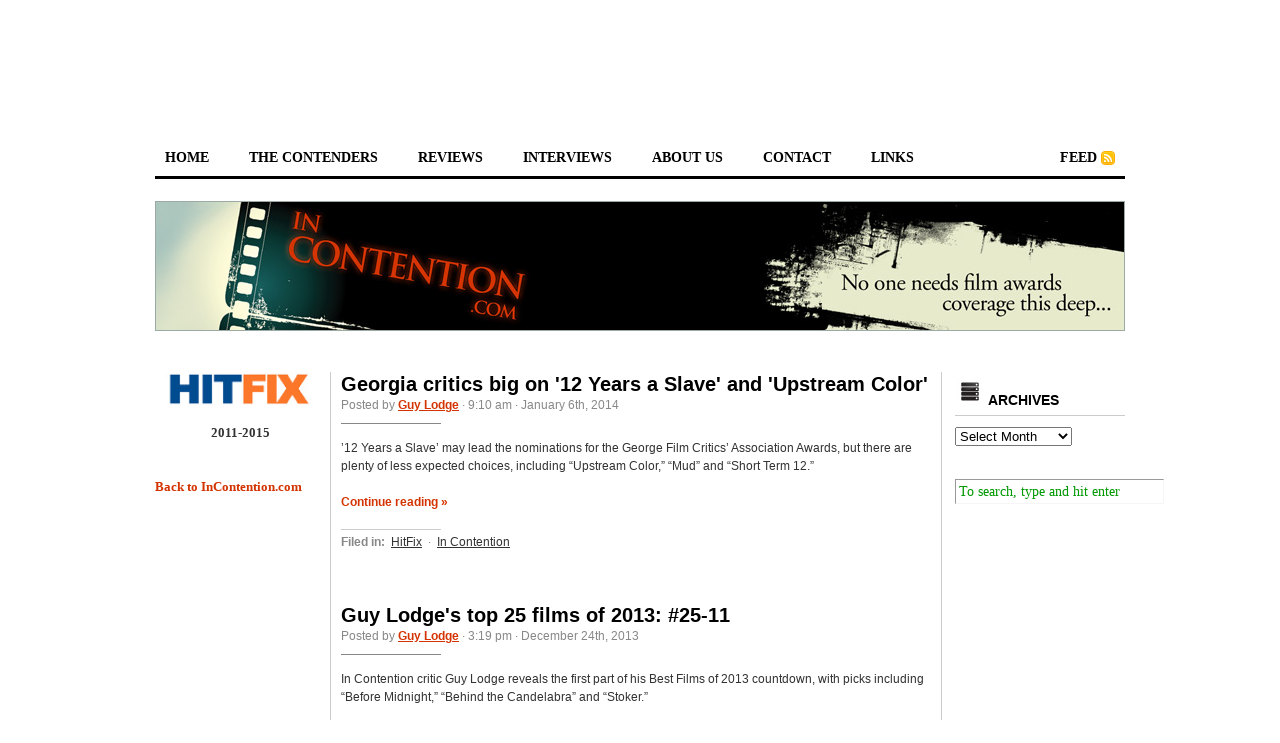

--- FILE ---
content_type: text/html; charset=UTF-8
request_url: http://www.incontention.com/hitfix/tag/upstream-color/
body_size: 26303
content:
<!DOCTYPE html PUBLIC "-//W3C//DTD XHTML 1.0 Transitional//EN" "http://www.w3.org/TR/xhtml1/DTD/xhtml1-transitional.dtd">
<html xmlns="http://www.w3.org/1999/xhtml">

<LINK REL="SHORTCUT ICON" HREF="http://www.incontention.com/wp-content/uploads/2008/08/icfavicon3.ico" />

<head profile="http://gmpg.org/xfn/11">
	<meta http-equiv="Content-Type" content="text/html; charset=UTF-8" />
	
	<title>  UPSTREAM COLOR</title>

<br>
<center>
<script type="text/javascript"><!--
google_ad_client = "pub-0979112910389248";
/* 728x90, created 3/3/10 */
google_ad_slot = "6601141372";
google_ad_width = 728;
google_ad_height = 90;
//-->
</script>
<script type="text/javascript"
src="http://pagead2.googlesyndication.com/pagead/show_ads.js">
</script></center>

        <link rel="stylesheet" href="http://www.incontention.com/hitfix/wp-content/themes/cutline-3-column-split-11/style.css" type="text/css" media="screen" />

	<link rel="stylesheet" href="http://www.incontention.com/hitfix/wp-content/themes/cutline-3-column-split-11/custom.css" type="text/css" media="screen" />
	<!--[if lte IE 7]>
 	<link rel="stylesheet" type="text/css" href="http://www.incontention.com/hitfix/wp-content/themes/cutline-3-column-split-11/ie7.css" media="screen" />
	<![endif]-->
	<!--[if lte IE 6]>
	<link rel="stylesheet" type="text/css" href="http://www.incontention.com/hitfix/wp-content/themes/cutline-3-column-split-11/ie6.css" media="screen" />
 	<![endif]-->
	<link rel="alternate" type="application/rss+xml" title="In Contention RSS Feed" href="http://www.incontention.com/hitfix/feed/" />
	<link rel="pingback" href="http://www.incontention.com/hitfix/xmlrpc.php" />

	<link rel='dns-prefetch' href='//s.w.org' />
<link rel="alternate" type="application/rss+xml" title="In Contention &raquo; UPSTREAM COLOR Tag Feed" href="http://www.incontention.com/hitfix/tag/upstream-color/feed/" />
		<script type="text/javascript">
			window._wpemojiSettings = {"baseUrl":"https:\/\/s.w.org\/images\/core\/emoji\/11.2.0\/72x72\/","ext":".png","svgUrl":"https:\/\/s.w.org\/images\/core\/emoji\/11.2.0\/svg\/","svgExt":".svg","source":{"concatemoji":"http:\/\/www.incontention.com\/hitfix\/wp-includes\/js\/wp-emoji-release.min.js?ver=5.1.19"}};
			!function(e,a,t){var n,r,o,i=a.createElement("canvas"),p=i.getContext&&i.getContext("2d");function s(e,t){var a=String.fromCharCode;p.clearRect(0,0,i.width,i.height),p.fillText(a.apply(this,e),0,0);e=i.toDataURL();return p.clearRect(0,0,i.width,i.height),p.fillText(a.apply(this,t),0,0),e===i.toDataURL()}function c(e){var t=a.createElement("script");t.src=e,t.defer=t.type="text/javascript",a.getElementsByTagName("head")[0].appendChild(t)}for(o=Array("flag","emoji"),t.supports={everything:!0,everythingExceptFlag:!0},r=0;r<o.length;r++)t.supports[o[r]]=function(e){if(!p||!p.fillText)return!1;switch(p.textBaseline="top",p.font="600 32px Arial",e){case"flag":return s([55356,56826,55356,56819],[55356,56826,8203,55356,56819])?!1:!s([55356,57332,56128,56423,56128,56418,56128,56421,56128,56430,56128,56423,56128,56447],[55356,57332,8203,56128,56423,8203,56128,56418,8203,56128,56421,8203,56128,56430,8203,56128,56423,8203,56128,56447]);case"emoji":return!s([55358,56760,9792,65039],[55358,56760,8203,9792,65039])}return!1}(o[r]),t.supports.everything=t.supports.everything&&t.supports[o[r]],"flag"!==o[r]&&(t.supports.everythingExceptFlag=t.supports.everythingExceptFlag&&t.supports[o[r]]);t.supports.everythingExceptFlag=t.supports.everythingExceptFlag&&!t.supports.flag,t.DOMReady=!1,t.readyCallback=function(){t.DOMReady=!0},t.supports.everything||(n=function(){t.readyCallback()},a.addEventListener?(a.addEventListener("DOMContentLoaded",n,!1),e.addEventListener("load",n,!1)):(e.attachEvent("onload",n),a.attachEvent("onreadystatechange",function(){"complete"===a.readyState&&t.readyCallback()})),(n=t.source||{}).concatemoji?c(n.concatemoji):n.wpemoji&&n.twemoji&&(c(n.twemoji),c(n.wpemoji)))}(window,document,window._wpemojiSettings);
		</script>
		<style type="text/css">
img.wp-smiley,
img.emoji {
	display: inline !important;
	border: none !important;
	box-shadow: none !important;
	height: 1em !important;
	width: 1em !important;
	margin: 0 .07em !important;
	vertical-align: -0.1em !important;
	background: none !important;
	padding: 0 !important;
}
</style>
	<link rel='stylesheet' id='wp-block-library-css'  href='http://www.incontention.com/hitfix/wp-includes/css/dist/block-library/style.min.css?ver=5.1.19' type='text/css' media='all' />
<script type='text/javascript' src='http://www.incontention.com/hitfix/wp-includes/js/jquery/jquery.js?ver=1.12.4'></script>
<script type='text/javascript' src='http://www.incontention.com/hitfix/wp-includes/js/jquery/jquery-migrate.min.js?ver=1.4.1'></script>
<script type='text/javascript' src='http://www.incontention.com/hitfix/wp-content/plugins/podcasting/js/tsg_new_window.js?ver=0.1'></script>
<script type='text/javascript' src='http://www.incontention.com/hitfix/wp-includes/js/swfobject.js?ver=2.2-20120417'></script>
<script type='text/javascript' src='http://www.incontention.com/hitfix/wp-content/plugins/podcasting/player/audio-player-noswfobject.js?ver=2.0'></script>
<link rel='https://api.w.org/' href='http://www.incontention.com/hitfix/wp-json/' />
<link rel="EditURI" type="application/rsd+xml" title="RSD" href="http://www.incontention.com/hitfix/xmlrpc.php?rsd" />
<link rel="wlwmanifest" type="application/wlwmanifest+xml" href="http://www.incontention.com/hitfix/wp-includes/wlwmanifest.xml" /> 
<meta name="generator" content="WordPress 5.1.19" />
		<!-- Podcasting 3.1.5: http://podcastingplugin.com/ -->
		<script type="text/javascript">
			AudioPlayer.setup("http://www.incontention.com/hitfix/wp-content/plugins/podcasting/player/player.swf", {  
				width: 290			});
		</script>
			<link rel="alternate" type="application/rss+xml" title="Podcast: Oscar Talk" href="http://www.incontention.com/hitfix/feed/podcast/" />
</head>
<body class="custom">

<div id="container">	

<div id="masthead">


<br/><br/>

<div>

	<ul id="nav">
<li><a href="http://www.incontention.com/hitfix">home</a></li>
<li><a href="http://www.incontention.com/hitfix/the-contenders-2011/">the contenders</a></li>
<li><a href="http://www.incontention.com/hitfix/features/reviews/">reviews</a></li>
<li><a href="http://www.incontention.com/hitfix/features/interviews/">interviews</a></li>
<li><a href="http://www.incontention.com/hitfix/about-in-contention/">about us</a></li>
<li><a href="http://www.incontention.com/hitfix/contact/">contact</a></li>
<li><a href="http://www.incontention.com/hitfix/links/">links</a></li>
<li class="rss"><a href="http://www.incontention.com/hitfix/feed/">feed</a></li>
	</ul>
	
	<div id="header_img">
	        
                <br/><br/>
                <a href="http://incontention.com/">		<img src="http://www.incontention.com/hitfix/wp-content/themes/cutline-3-column-split-11/images/header_1.jpg" width="970" height="130" alt="In Contention " title="In Contention " />
		</a>

<br/>





	</div>		
	<div id="content_box">

		<div id="l_sidebar">

	<ul class="l_sidebar_list">
		<li id="text-396291245" class="widget widget_text">			<div class="textwidget"><p><a href="https://uproxx.com/tag/in-contention/" target="_blank"><img src="http://www.incontention.com/wp-content/uploads/2019/03/hitfixlogo.jpg" alt="In Contention at HitFix"></a><br />
<center><strong>2011-2015</strong></center><br />
<br />
<a href="http://www.incontention.com"><strong>Back to InContention.com</strong></a></p>
</div>
		</li>
	</ul>
</div>
		<div id="content" class="posts">
	
		
				
			
						
      
			<h2><a href="http://www.incontention.com/hitfix/2014/01/06/georgia-critics-big-on-12-years-a-slave-and-upstream-color/" rel="bookmark" title="Permanent Link to Georgia critics big on &#039;12 Years a Slave&#039; and &#039;Upstream Color&#039;">Georgia critics big on &#039;12 Years a Slave&#039; and &#039;Upstream Color&#039;</a></h2>
			<h4>Posted by <a href="http://www.incontention.com/hitfix/author/guylodge/" title="Posts by Guy Lodge" rel="author">Guy Lodge</a> &middot; 9:10 am &middot; January 6th, 2014</h4>
			<div class="entry">
				<p>&#8217;12 Years a Slave&#8217; may lead the nominations for the George Film Critics&#8217; Association Awards, but there are plenty of less expected choices, including &#8220;Upstream Color,&#8221; &#8220;Mud&#8221; and &#8220;Short Term 12.&#8221;</p>
				<p><a href="http://www.incontention.com/hitfix/2014/01/06/georgia-critics-big-on-12-years-a-slave-and-upstream-color/#more-49050" title="Read the rest of this entry">Continue reading &raquo;</a></p>
			</div>
			<p class="tagged"><strong>Filed in:</strong> <a href="http://www.incontention.com/hitfix/features/hitfix/" rel="category tag">HitFix</a> &middot; <a href="http://www.incontention.com/hitfix/features/in-contention/" rel="category tag">In Contention</a></p>
			<div class="clear"></div>
			
						
      
			<h2><a href="http://www.incontention.com/hitfix/2013/12/24/guy-lodges-top-25-films-of-2013-25-11/" rel="bookmark" title="Permanent Link to Guy Lodge&#039;s top 25 films of 2013: #25-11">Guy Lodge&#039;s top 25 films of 2013: #25-11</a></h2>
			<h4>Posted by <a href="http://www.incontention.com/hitfix/author/guylodge/" title="Posts by Guy Lodge" rel="author">Guy Lodge</a> &middot; 3:19 pm &middot; December 24th, 2013</h4>
			<div class="entry">
				<p>In Contention critic Guy Lodge reveals the first part of his Best Films of 2013 countdown, with picks including &#8220;Before Midnight,&#8221; &#8220;Behind the Candelabra&#8221; and &#8220;Stoker.&#8221;</p>
				<p><a href="http://www.incontention.com/hitfix/2013/12/24/guy-lodges-top-25-films-of-2013-25-11/#more-49008" title="Read the rest of this entry">Continue reading &raquo;</a></p>
			</div>
			<p class="tagged"><strong>Filed in:</strong> <a href="http://www.incontention.com/hitfix/features/hitfix/" rel="category tag">HitFix</a> &middot; <a href="http://www.incontention.com/hitfix/features/in-contention/" rel="category tag">In Contention</a></p>
			<div class="clear"></div>
			
						
      
			<h2><a href="http://www.incontention.com/hitfix/2013/12/22/from-inside-llewyn-davis-to-frances-ha-the-consensus-favorites-of-year-end-polls/" rel="bookmark" title="Permanent Link to From &#039;Inside Llewyn Davis&#039; to &#039;Frances Ha,&#039; the consensus favorites of year-end polls">From &#039;Inside Llewyn Davis&#039; to &#039;Frances Ha,&#039; the consensus favorites of year-end polls</a></h2>
			<h4>Posted by <a href="http://www.incontention.com/hitfix/author/guylodge/" title="Posts by Guy Lodge" rel="author">Guy Lodge</a> &middot; 4:56 pm &middot; December 22nd, 2013</h4>
			<div class="entry">
				<p>&#8220;Inside Llewyn Davis&#8221; has topped both the Film Comment and Village Voice critics&#8217; polls, while factoring in other polls reveals different consensus favorites. The critical conversation is not clear-cut in 2013, and that&#8217;s a good thing.</p>
				<p><a href="http://www.incontention.com/hitfix/2013/12/22/from-inside-llewyn-davis-to-frances-ha-the-consensus-favorites-of-year-end-polls/#more-48995" title="Read the rest of this entry">Continue reading &raquo;</a></p>
			</div>
			<p class="tagged"><strong>Filed in:</strong> <a href="http://www.incontention.com/hitfix/features/hitfix/" rel="category tag">HitFix</a> &middot; <a href="http://www.incontention.com/hitfix/features/in-contention/" rel="category tag">In Contention</a></p>
			<div class="clear"></div>
			
						
      
			<h2><a href="http://www.incontention.com/hitfix/2013/12/17/roundup-indies-miss-out-as-academy-reveals-289-oscar-eligible-titles/" rel="bookmark" title="Permanent Link to Roundup: Indies miss out as Academy reveals 289 Oscar-eligible titles">Roundup: Indies miss out as Academy reveals 289 Oscar-eligible titles</a></h2>
			<h4>Posted by <a href="http://www.incontention.com/hitfix/author/guylodge/" title="Posts by Guy Lodge" rel="author">Guy Lodge</a> &middot; 2:51 am &middot; December 17th, 2013</h4>
			<div class="entry">
				<p>In today&#8217;s roundup of notable online news and views, 289 films are eligible for general-category consideration at the Oscars, but the submissions process means many of the year&#8217;s best indies are missing. Meanwhile, McDowell remembers Peter O&#8217;Toole.</p>
				<p><a href="http://www.incontention.com/hitfix/2013/12/17/roundup-indies-miss-out-as-academy-reveals-289-oscar-eligible-titles/#more-48960" title="Read the rest of this entry">Continue reading &raquo;</a></p>
			</div>
			<p class="tagged"><strong>Filed in:</strong> <a href="http://www.incontention.com/hitfix/features/hitfix/" rel="category tag">HitFix</a> &middot; <a href="http://www.incontention.com/hitfix/features/in-contention/" rel="category tag">In Contention</a></p>
			<div class="clear"></div>
			
						
      
			<h2><a href="http://www.incontention.com/hitfix/2013/12/08/gravity-ties-with-her-as-la-critics-best-picture-winner/" rel="bookmark" title="Permanent Link to &#039;Gravity&#039; ties with &#039;Her&#039; as LA critics&#039; Best Picture winner">&#039;Gravity&#039; ties with &#039;Her&#039; as LA critics&#039; Best Picture winner</a></h2>
			<h4>Posted by <a href="http://www.incontention.com/hitfix/author/guylodge/" title="Posts by Guy Lodge" rel="author">Guy Lodge</a> &middot; 12:14 pm &middot; December 8th, 2013</h4>
			<div class="entry">
				<p>The Los Angeles Film Critics Association were in an indecisive mood today, as three categories ended in ties &#8212; most notably Best Picture, which was shared by two very different technological visions: &#8220;Gravity&#8221; and &#8220;Her.&#8221;</p>
				<p><a href="http://www.incontention.com/hitfix/2013/12/08/gravity-ties-with-her-as-la-critics-best-picture-winner/#more-48872" title="Read the rest of this entry">Continue reading &raquo;</a></p>
			</div>
			<p class="tagged"><strong>Filed in:</strong> <a href="http://www.incontention.com/hitfix/features/hitfix/" rel="category tag">HitFix</a> &middot; <a href="http://www.incontention.com/hitfix/features/in-contention/" rel="category tag">In Contention</a></p>
			<div class="clear"></div>
			
						
      
			<h2><a href="http://www.incontention.com/hitfix/2013/11/26/spring-breakers-short-term-12-and-mud-lead-2014-spirit-awards-snubs-and-surprises/" rel="bookmark" title="Permanent Link to &#039;Spring Breakers,&#039; &#039;Short Term 12&#039; and &#039;Mud&#039; lead 2014 Spirit Awards snubs and surprises">&#039;Spring Breakers,&#039; &#039;Short Term 12&#039; and &#039;Mud&#039; lead 2014 Spirit Awards snubs and surprises</a></h2>
			<h4>Posted by <a href="http://www.incontention.com/hitfix/author/guylodge/" title="Posts by Guy Lodge" rel="author">Guy Lodge</a> &middot; 4:30 pm &middot; November 26th, 2013</h4>
			<div class="entry">
				<p>HitFix&#8217;s Gregory Ellwood and Guy Lodge run down the snubs and surprises after Film Independent announced the 2014 Independent Spirit Awards this morning.</p>
				<p><a href="http://www.incontention.com/hitfix/2013/11/26/spring-breakers-short-term-12-and-mud-lead-2014-spirit-awards-snubs-and-surprises/#more-48818" title="Read the rest of this entry">Continue reading &raquo;</a></p>
			</div>
			<p class="tagged"><strong>Filed in:</strong> <a href="http://www.incontention.com/hitfix/features/hitfix/" rel="category tag">HitFix</a> &middot; <a href="http://www.incontention.com/hitfix/features/in-contention/" rel="category tag">In Contention</a></p>
			<div class="clear"></div>
			
						
      
			<h2><a href="http://www.incontention.com/hitfix/2013/10/24/12-years-a-slave-before-midnight-in-line-for-gold-at-gotham-awards/" rel="bookmark" title="Permanent Link to &#039;12 Years a Slave,&#039; &#039;Before Midnight&#039; in line for gold at Gotham Awards">&#039;12 Years a Slave,&#039; &#039;Before Midnight&#039; in line for gold at Gotham Awards</a></h2>
			<h4>Posted by <a href="http://www.incontention.com/hitfix/author/guylodge/" title="Posts by Guy Lodge" rel="author">Guy Lodge</a> &middot; 6:20 am &middot; October 24th, 2013</h4>
			<div class="entry">
				<p>And there&#8217;s good news for &#8216;Before Midnight&#8217; and &#8216;Inside Llewyn Davis.&#8217;</p>
				<p><a href="http://www.incontention.com/hitfix/2013/10/24/12-years-a-slave-before-midnight-in-line-for-gold-at-gotham-awards/#more-48678" title="Read the rest of this entry">Continue reading &raquo;</a></p>
			</div>
			<p class="tagged"><strong>Filed in:</strong> <a href="http://www.incontention.com/hitfix/features/hitfix/" rel="category tag">HitFix</a> &middot; <a href="http://www.incontention.com/hitfix/features/in-contention/" rel="category tag">In Contention</a></p>
			<div class="clear"></div>
			
						
      
			<h2><a href="http://www.incontention.com/hitfix/2013/06/27/for-your-consideration-15-deserving-oscar-nominees-from-2013-so-far/" rel="bookmark" title="Permanent Link to For Your Consideration: 15 deserving Oscar nominees from 2013 so far">For Your Consideration: 15 deserving Oscar nominees from 2013 so far</a></h2>
			<h4>Posted by <a href="http://www.incontention.com/hitfix/author/kristapley/" title="Posts by Kristopher Tapley" rel="author">Kristopher Tapley</a> &middot; 6:48 am &middot; June 27th, 2013</h4>
			<div class="entry">
				<p>HitFix&#8217;s Gregory Ellwood, Guy Lodge and Kristopher Tapley spotlight 15 films, performances and accomplishments from the first half of 2013 that deserve recognition by year&#8217;s end.</p>
				<p><a href="http://www.incontention.com/hitfix/2013/06/27/for-your-consideration-15-deserving-oscar-nominees-from-2013-so-far/#more-48260" title="Read the rest of this entry">Continue reading &raquo;</a></p>
			</div>
			<p class="tagged"><strong>Filed in:</strong> <a href="http://www.incontention.com/hitfix/features/hitfix/" rel="category tag">HitFix</a> &middot; <a href="http://www.incontention.com/hitfix/features/in-contention/" rel="category tag">In Contention</a></p>
			<div class="clear"></div>
			
						
      
			<h2><a href="http://www.incontention.com/hitfix/2013/05/01/soderbergh-on-the-state-of-the-industry-and-why-cinema-is-shrinking/" rel="bookmark" title="Permanent Link to Soderbergh on the state of the industry, and why &#039;cinema is shrinking&#039;">Soderbergh on the state of the industry, and why &#039;cinema is shrinking&#039;</a></h2>
			<h4>Posted by <a href="http://www.incontention.com/hitfix/author/guylodge/" title="Posts by Guy Lodge" rel="author">Guy Lodge</a> &middot; 8:30 am &middot; May 1st, 2013</h4>
			<div class="entry">
				<p>The Oscar-winning director gave a keynote address at the San Francisco Film Festival.</p>
				<p><a href="http://www.incontention.com/hitfix/2013/05/01/soderbergh-on-the-state-of-the-industry-and-why-cinema-is-shrinking/#more-50195" title="Read the rest of this entry">Continue reading &raquo;</a></p>
			</div>
			<p class="tagged"><strong>Filed in:</strong> <a href="http://www.incontention.com/hitfix/features/hitfix/" rel="category tag">HitFix</a> &middot; <a href="http://www.incontention.com/hitfix/features/in-contention/" rel="category tag">In Contention</a></p>
			<div class="clear"></div>
			
						
      
			<h2><a href="http://www.incontention.com/hitfix/2013/04/16/shane-carruth-on-swimming-upriver-and-self-distributing-in-upstream-color/" rel="bookmark" title="Permanent Link to Shane Carruth on swimming upriver (and self-distributing) in &#039;Upstream Color&#039;">Shane Carruth on swimming upriver (and self-distributing) in &#039;Upstream Color&#039;</a></h2>
			<h4>Posted by <a href="http://www.incontention.com/hitfix/author/guylodge/" title="Posts by Guy Lodge" rel="author">Guy Lodge</a> &middot; 6:05 pm &middot; April 16th, 2013</h4>
			<div class="entry">
				<p>The filmmaker&#8217;s fascinating second feature is in theaters now.</p>
				<p><a href="http://www.incontention.com/hitfix/2013/04/16/shane-carruth-on-swimming-upriver-and-self-distributing-in-upstream-color/#more-50153" title="Read the rest of this entry">Continue reading &raquo;</a></p>
			</div>
			<p class="tagged"><strong>Filed in:</strong> <a href="http://www.incontention.com/hitfix/features/hitfix/" rel="category tag">HitFix</a> &middot; <a href="http://www.incontention.com/hitfix/features/in-contention/" rel="category tag">In Contention</a></p>
			<div class="clear"></div>
			
						
			
<div class="navigation">
	<div class="previous"></div>
	<div class="next"></div>
</div>
<div class="clear flat"></div>


					
		</div>
			
		<div id="sidebar">


	<ul class="sidebar_list">
		<li id="text-396291231" class="widget widget_text">			<div class="textwidget"><h2><img src="http://incontention.com/wp-content/uploads/2009/04/archives.jpg" alt="archives.jpg"> Archives</h2>
<select name="archive-dropdown" onchange='document.location.href=this.options[this.selectedIndex].value;'> <option value="">Select Month</option>
<option value='http://incontention.com/hitfix/?m=201506'> June 2015 </option>
<option value='http://incontention.com/hitfix/?m=201505'> May 2015 </option>
<option value='http://incontention.com/hitfix/?m=201504'> April 2015 </option>
<option value='http://incontention.com/hitfix/?m=201503'> March 2015 </option>
<option value='http://incontention.com/hitfix/?m=201502'> February 2015 </option>
<option value='http://incontention.com/hitfix/?m=201501'> January 2015 </option>
<option value='http://incontention.com/hitfix/?m=201412'> December 2014 </option>
<option value='http://incontention.com/hitfix/?m=201411'> November 2014 </option>
<option value='http://incontention.com/hitfix/?m=201410'> October 2014 </option>
<option value='http://incontention.com/hitfix/?m=201409'> September 2014 </option>
 <option value='http://incontention.com/hitfix/?m=201408'> August 2014 </option>
 <option value='http://incontention.com/hitfix/?m=201407'> July 2014 </option>
 <option value='http://incontention.com/hitfix/?m=201406'> June 2014 </option>
 <option value='http://incontention.com/hitfix/?m=201405'> May 2014 </option>
 <option value='http://incontention.com/hitfix/?m=201404'> April 2014 </option>
 <option value='http://incontention.com/hitfix/?m=201403'> March 2014 </option>
 <option value='http://incontention.com/hitfix/?m=201402'> February 2014 </option>
 <option value='http://incontention.com/hitfix/?m=201401'> January 2014 </option>
<option value='http://incontention.com/hitfix/?m=201312'> December 2013 </option>
<option value='http://incontention.com/hitfix/?m=201311'> November 2013 </option>
<option value='http://incontention.com/hitfix/?m=201310'> October 2013 </option>
<option value='http://incontention.com/hitfix/?m=201309'> September 2013 </option>
<option value='http://incontention.com/hitfix/?m=201308'> August 2013 </option>
<option value='http://incontention.com/hitfix/?m=201307'> July 2013 </option>
<option value='http://incontention.com/hitfix/?m=201306'> June 2013 </option>
<option value='http://incontention.com/hitfix/?m=201305'> May 2013 </option>
<option value='http://incontention.com/hitfix/?m=201304'> April 2013 </option>
<option value='http://incontention.com/hitfix/?m=201303'> March 2013 </option>
<option value='http://incontention.com/hitfix/?m=201302'> February 2013 </option>
<option value='http://incontention.com/hitfix/?m=201301'> January 2013 </option>
<option value='http://incontention.com/hitfix/?m=201212'> December 2012 </option>
<option value='http://incontention.com/hitfix/?m=201211'> November 2012 </option>
<option value='http://incontention.com/hitfix/?m=201210'> October 2012 </option>
<option value='http://incontention.com/hitfix/?m=201209'> September 2012 </option>
<option value='http://incontention.com/hitfix/?m=201208'> August 2012 </option>
<option value='http://incontention.com/hitfix/?m=201207'> July 2012 </option>
<option value='http://incontention.com/hitfix/?m=201206'> June 2012 </option>
<option value='http://incontention.com/hitfix/?m=201205'> May 2012 </option>
<option value='http://incontention.com/hitfix/?m=201204'> April 2012 </option>
<option value='http://incontention.com/hitfix/?m=201203'> March 2012 </option>
<option value='http://incontention.com/hitfix/?m=201202'> February 2012 </option>
<option value='http://incontention.com/hitfix/?m=201201'> January 2012 </option>
<option value='http://incontention.com/hitfix/?m=201102'> December 2011 </option>
<option value='http://incontention.com/hitfix/?m=201111'> November 2011 </option>
<option value='http://incontention.com/hitfix/?m=201110'> October 2011 </option>
<option value='http://incontention.com/hitfix/?m=201109'> September 2011 </option>
 </select></div>
		</li>
<li id="search-4" class="widget widget_search"><form method="get" id="search_form" action="http://www.incontention.com/hitfix/">
	<input type="text" class="search_input" value="To search, type and hit enter" name="s" id="s" onfocus="if (this.value == 'To search, type and hit enter') {this.value = '';}" onblur="if (this.value == '') {this.value = 'To search, type and hit enter';}" />
	<input type="hidden" id="searchsubmit" value="Search" />
</form>
</li>
	</ul>
</div>		
	</div>
		


--- FILE ---
content_type: text/html; charset=utf-8
request_url: https://www.google.com/recaptcha/api2/aframe
body_size: 269
content:
<!DOCTYPE HTML><html><head><meta http-equiv="content-type" content="text/html; charset=UTF-8"></head><body><script nonce="N_cSFXYQS8GZTQn6dpgzwA">/** Anti-fraud and anti-abuse applications only. See google.com/recaptcha */ try{var clients={'sodar':'https://pagead2.googlesyndication.com/pagead/sodar?'};window.addEventListener("message",function(a){try{if(a.source===window.parent){var b=JSON.parse(a.data);var c=clients[b['id']];if(c){var d=document.createElement('img');d.src=c+b['params']+'&rc='+(localStorage.getItem("rc::a")?sessionStorage.getItem("rc::b"):"");window.document.body.appendChild(d);sessionStorage.setItem("rc::e",parseInt(sessionStorage.getItem("rc::e")||0)+1);localStorage.setItem("rc::h",'1769777948426');}}}catch(b){}});window.parent.postMessage("_grecaptcha_ready", "*");}catch(b){}</script></body></html>